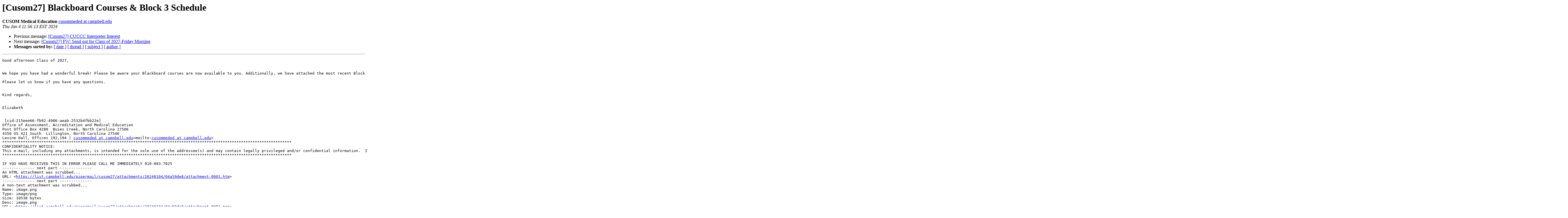

--- FILE ---
content_type: text/html
request_url: https://list.campbell.edu/pipermail/cusom27/2024-January/000418.html
body_size: 5436
content:
<!DOCTYPE HTML PUBLIC "-//W3C//DTD HTML 4.01 Transitional//EN">
<HTML>
 <HEAD>
   <TITLE> [Cusom27] Blackboard Courses &amp; Block 3 Schedule
   </TITLE>
   <LINK REL="Index" HREF="index.html" >
   <LINK REL="made" HREF="mailto:cusom27%40list.campbell.edu?Subject=Re%3A%20%5BCusom27%5D%20Blackboard%20Courses%20%26%20Block%203%20Schedule&In-Reply-To=%3CMN0PR19MB5827D670CAD73E88EFF23D1CB2672%40MN0PR19MB5827.namprd19.prod.outlook.com%3E">
   <META NAME="robots" CONTENT="index,nofollow">
   <style type="text/css">
       pre {
           white-space: pre-wrap;       /* css-2.1, curent FF, Opera, Safari */
           }
   </style>
   <META http-equiv="Content-Type" content="text/html; charset=us-ascii">
   <LINK REL="Previous"  HREF="000417.html">
   <LINK REL="Next"  HREF="000419.html">
 </HEAD>
 <BODY BGCOLOR="#ffffff">
   <H1>[Cusom27] Blackboard Courses &amp; Block 3 Schedule</H1>
    <B>CUSOM Medical Education</B> 
    <A HREF="mailto:cusom27%40list.campbell.edu?Subject=Re%3A%20%5BCusom27%5D%20Blackboard%20Courses%20%26%20Block%203%20Schedule&In-Reply-To=%3CMN0PR19MB5827D670CAD73E88EFF23D1CB2672%40MN0PR19MB5827.namprd19.prod.outlook.com%3E"
       TITLE="[Cusom27] Blackboard Courses &amp; Block 3 Schedule">cusommeded at campbell.edu
       </A><BR>
    <I>Thu Jan  4 11:56:13 EST 2024</I>
    <P><UL>
        <LI>Previous message: <A HREF="000417.html">[Cusom27] CUCCC Interpreter Interest
</A></li>
        <LI>Next message: <A HREF="000419.html">[Cusom27] FW: Send out for Class of 2027-Friday Morning
</A></li>
         <LI> <B>Messages sorted by:</B> 
              <a href="date.html#418">[ date ]</a>
              <a href="thread.html#418">[ thread ]</a>
              <a href="subject.html#418">[ subject ]</a>
              <a href="author.html#418">[ author ]</a>
         </LI>
       </UL>
    <HR>  
<!--beginarticle-->
<PRE>Good afternoon Class of 2027,


We hope you have had a wonderful break! Please be aware your Blackboard courses are now available to you. Additionally, we have attached the most recent Block 3 schedule. It is also available in the Class of 2027 Organization on Blackboard.

Please let us know if you have any questions.


Kind regards,


Elizabeth


 [cid:215eee66-fb92-4986-aeab-2532b4fbb22e]
Office of Assessment, Accreditation and Medical Education
Post Office Box 4280  Buies Creek, North Carolina 27506
4350 US 421 South  Lillington, North Carolina 27546
Levine Hall, Offices 192,194 | <A HREF="https://list.campbell.edu/mailman/listinfo/cusom27">cusommeded at campbell.edu</A>&lt;mailto:<A HREF="https://list.campbell.edu/mailman/listinfo/cusom27">cusommeded at campbell.edu</A>&gt;
******************************************************************************************************************************
CONFIDENTIALITY NOTICE:
This e-mail, including any attachments, is intended for the sole use of the addressee(s) and may contain legally privileged and/or confidential information.  If you are not the intended recipient, you are hereby notified that any use, dissemination, copying or retention of this e-mail or the information contained herein is strictly prohibited.  If you have received this e-mail in error, please immediately notify the sender by telephone or reply by e-mail, and permanently delete this e-mail from your computer system.  There is no intent on the part of the sender to waive any privilege, including the attorney-client privilege, that may attach to this communication. Thank you.
******************************************************************************************************************************

IF YOU HAVE RECEIVED THIS IN ERROR PLEASE CALL ME IMMEDIATELY 910-893-7025
-------------- next part --------------
An HTML attachment was scrubbed...
URL: &lt;<A HREF="https://list.campbell.edu/pipermail/cusom27/attachments/20240104/04a59de8/attachment-0001.htm">https://list.campbell.edu/pipermail/cusom27/attachments/20240104/04a59de8/attachment-0001.htm</A>&gt;
-------------- next part --------------
A non-text attachment was scrubbed...
Name: image.png
Type: image/png
Size: 10538 bytes
Desc: image.png
URL: &lt;<A HREF="https://list.campbell.edu/pipermail/cusom27/attachments/20240104/04a59de8/attachment-0001.png">https://list.campbell.edu/pipermail/cusom27/attachments/20240104/04a59de8/attachment-0001.png</A>&gt;
-------------- next part --------------
A non-text attachment was scrubbed...
Name: Block 3 v1.3 (01.02.2024).pdf
Type: application/pdf
Size: 204150 bytes
Desc: Block 3 v1.3 (01.02.2024).pdf
URL: &lt;<A HREF="https://list.campbell.edu/pipermail/cusom27/attachments/20240104/04a59de8/attachment-0001.pdf">https://list.campbell.edu/pipermail/cusom27/attachments/20240104/04a59de8/attachment-0001.pdf</A>&gt;
</PRE>



<!--endarticle-->
    <HR>
    <P><UL>
        <!--threads-->
	<LI>Previous message: <A HREF="000417.html">[Cusom27] CUCCC Interpreter Interest
</A></li>
	<LI>Next message: <A HREF="000419.html">[Cusom27] FW: Send out for Class of 2027-Friday Morning
</A></li>
         <LI> <B>Messages sorted by:</B> 
              <a href="date.html#418">[ date ]</a>
              <a href="thread.html#418">[ thread ]</a>
              <a href="subject.html#418">[ subject ]</a>
              <a href="author.html#418">[ author ]</a>
         </LI>
       </UL>

<hr>
<a href="https://list.campbell.edu/mailman/listinfo/cusom27">More information about the Cusom27
mailing list</a><br>
</body></html>
